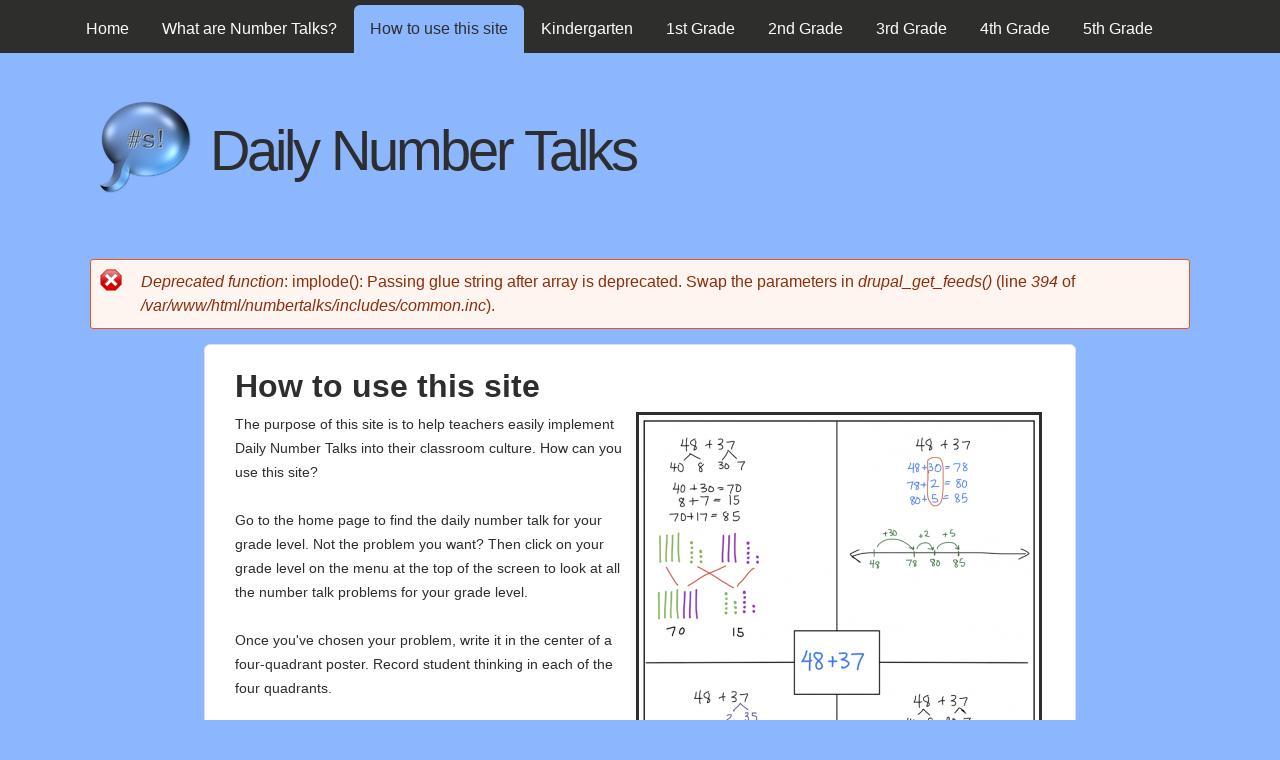

--- FILE ---
content_type: text/html; charset=utf-8
request_url: http://www.dailynumbertalks.info/node/32
body_size: 4376
content:
<!DOCTYPE html>
<!--[if lt IE 7]><html class="lt-ie9 lt-ie8 lt-ie7" lang="en" dir="ltr"><![endif]-->
<!--[if IE 7]><html class="lt-ie9 lt-ie8" lang="en" dir="ltr"><![endif]-->
<!--[if IE 8]><html class="lt-ie9" lang="en" dir="ltr"><![endif]-->
<!--[if gt IE 8]><!--><html lang="en" dir="ltr" prefix="content: http://purl.org/rss/1.0/modules/content/ dc: http://purl.org/dc/terms/ foaf: http://xmlns.com/foaf/0.1/ og: http://ogp.me/ns# rdfs: http://www.w3.org/2000/01/rdf-schema# sioc: http://rdfs.org/sioc/ns# sioct: http://rdfs.org/sioc/types# skos: http://www.w3.org/2004/02/skos/core# xsd: http://www.w3.org/2001/XMLSchema#"><!--<![endif]-->
<head>
<meta charset="utf-8" />
<meta name="Generator" content="Drupal 7 (http://drupal.org)" />
<link rel="canonical" href="/node/32" />
<link rel="shortlink" href="/node/32" />
<link rel="shortcut icon" href="http://www.dailynumbertalks.info/misc/favicon.ico" type="image/vnd.microsoft.icon" />
<meta name="viewport" content="width=device-width, initial-scale=1" />
<meta name="MobileOptimized" content="width" />
<meta name="HandheldFriendly" content="true" />
<meta name="apple-mobile-web-app-capable" content="yes" />
<title>How to use this site | Daily Number Talks</title>
<style type="text/css" media="all">
@import url("http://www.dailynumbertalks.info/modules/system/system.base.css?prgcx4");
@import url("http://www.dailynumbertalks.info/modules/system/system.menus.css?prgcx4");
@import url("http://www.dailynumbertalks.info/modules/system/system.messages.css?prgcx4");
@import url("http://www.dailynumbertalks.info/modules/system/system.theme.css?prgcx4");
</style>
<style type="text/css" media="all">
@import url("http://www.dailynumbertalks.info/modules/comment/comment.css?prgcx4");
@import url("http://www.dailynumbertalks.info/modules/field/theme/field.css?prgcx4");
@import url("http://www.dailynumbertalks.info/modules/node/node.css?prgcx4");
@import url("http://www.dailynumbertalks.info/modules/search/search.css?prgcx4");
@import url("http://www.dailynumbertalks.info/modules/user/user.css?prgcx4");
@import url("http://www.dailynumbertalks.info/sites/all/modules/views/css/views.css?prgcx4");
@import url("http://www.dailynumbertalks.info/sites/all/modules/ckeditor/css/ckeditor.css?prgcx4");
</style>
<style type="text/css" media="all">
@import url("http://www.dailynumbertalks.info/sites/all/modules/ctools/css/ctools.css?prgcx4");
@import url("http://www.dailynumbertalks.info/sites/all/modules/panels/css/panels.css?prgcx4");
</style>
<style type="text/css" media="screen">
@import url("http://www.dailynumbertalks.info/sites/all/themes/adaptivetheme/at_core/css/at.settings.style.headings.css?prgcx4");
@import url("http://www.dailynumbertalks.info/sites/all/themes/adaptivetheme/at_core/css/at.settings.style.image.css?prgcx4");
@import url("http://www.dailynumbertalks.info/sites/all/themes/adaptivetheme/at_core/css/at.layout.css?prgcx4");
</style>
<style type="text/css" media="all">
@import url("http://www.dailynumbertalks.info/sites/all/themes/adaptivetheme/corolla/css/html-elements.css?prgcx4");
@import url("http://www.dailynumbertalks.info/sites/all/themes/adaptivetheme/corolla/css/forms.css?prgcx4");
@import url("http://www.dailynumbertalks.info/sites/all/themes/adaptivetheme/corolla/css/tables.css?prgcx4");
@import url("http://www.dailynumbertalks.info/sites/all/themes/adaptivetheme/corolla/css/page.css?prgcx4");
@import url("http://www.dailynumbertalks.info/sites/all/themes/adaptivetheme/corolla/css/articles.css?prgcx4");
@import url("http://www.dailynumbertalks.info/sites/all/themes/adaptivetheme/corolla/css/comments.css?prgcx4");
@import url("http://www.dailynumbertalks.info/sites/all/themes/adaptivetheme/corolla/css/fields.css?prgcx4");
@import url("http://www.dailynumbertalks.info/sites/all/themes/adaptivetheme/corolla/css/blocks.css?prgcx4");
@import url("http://www.dailynumbertalks.info/sites/all/themes/adaptivetheme/corolla/css/navigation.css?prgcx4");
@import url("http://www.dailynumbertalks.info/sites/all/themes/adaptivetheme/corolla/css/corolla.settings.style.css?prgcx4");
@import url("http://www.dailynumbertalks.info/sites/default/files/color/corolla-60849682/colors.css?prgcx4");
</style>
<style type="text/css" media="print">
@import url("http://www.dailynumbertalks.info/sites/all/themes/adaptivetheme/corolla/css/print.css?prgcx4");
</style>
<link type="text/css" rel="stylesheet" href="http://www.dailynumbertalks.info/sites/default/files/adaptivetheme/corolla_files/corolla.responsive.layout.css?prgcx4" media="only screen" />
<style type="text/css" media="screen">
@import url("http://www.dailynumbertalks.info/sites/default/files/adaptivetheme/corolla_files/corolla.fonts.css?prgcx4");
</style>
<link type="text/css" rel="stylesheet" href="http://www.dailynumbertalks.info/sites/all/themes/adaptivetheme/corolla/css/responsive.smartphone.portrait.css?prgcx4" media="only screen and (max-width:320px)" />
<link type="text/css" rel="stylesheet" href="http://www.dailynumbertalks.info/sites/all/themes/adaptivetheme/corolla/css/responsive.smartphone.landscape.css?prgcx4" media="only screen and (min-width:321px) and (max-width:480px)" />
<link type="text/css" rel="stylesheet" href="http://www.dailynumbertalks.info/sites/all/themes/adaptivetheme/corolla/css/responsive.tablet.portrait.css?prgcx4" media="only screen and (min-width:481px) and (max-width:768px)" />
<link type="text/css" rel="stylesheet" href="http://www.dailynumbertalks.info/sites/all/themes/adaptivetheme/corolla/css/responsive.tablet.landscape.css?prgcx4" media="only screen and (min-width:769px) and (max-width:1024px)" />
<link type="text/css" rel="stylesheet" href="http://www.dailynumbertalks.info/sites/all/themes/adaptivetheme/corolla/css/responsive.desktop.css?prgcx4" media="only screen and (min-width:1025px)" />

<!--[if lt IE 9]>
<style type="text/css" media="screen">
@import url("http://www.dailynumbertalks.info/sites/default/files/adaptivetheme/corolla_files/corolla.lt-ie9.layout.css?prgcx4");
</style>
<![endif]-->

<!--[if lte IE 9]>
<style type="text/css" media="screen">
@import url("http://www.dailynumbertalks.info/sites/all/themes/adaptivetheme/corolla/css/ie-lte-9.css?prgcx4");
</style>
<![endif]-->
<script type="text/javascript" src="http://www.dailynumbertalks.info/sites/all/modules/jquery_update/replace/jquery/1.10/jquery.min.js?v=1.10.2"></script>
<script type="text/javascript" src="http://www.dailynumbertalks.info/misc/jquery-extend-3.4.0.js?v=1.10.2"></script>
<script type="text/javascript" src="http://www.dailynumbertalks.info/misc/jquery.once.js?v=1.2"></script>
<script type="text/javascript" src="http://www.dailynumbertalks.info/misc/drupal.js?prgcx4"></script>
<script type="text/javascript" src="http://www.dailynumbertalks.info/sites/all/modules/equalheights/equalheights.js?prgcx4"></script>
<script type="text/javascript">
<!--//--><![CDATA[//><!--
jQuery.extend(Drupal.settings, {"basePath":"\/","pathPrefix":"","ajaxPageState":{"theme":"corolla","theme_token":"5iYjarbD3yZRpih8TYvS8CBaT46n6hmDLy2EoV0HQ4Y","js":{"sites\/all\/modules\/jquery_update\/replace\/jquery\/1.10\/jquery.min.js":1,"misc\/jquery-extend-3.4.0.js":1,"misc\/jquery.once.js":1,"misc\/drupal.js":1,"sites\/all\/modules\/equalheights\/equalheights.js":1},"css":{"modules\/system\/system.base.css":1,"modules\/system\/system.menus.css":1,"modules\/system\/system.messages.css":1,"modules\/system\/system.theme.css":1,"modules\/comment\/comment.css":1,"modules\/field\/theme\/field.css":1,"modules\/node\/node.css":1,"modules\/search\/search.css":1,"modules\/user\/user.css":1,"sites\/all\/modules\/views\/css\/views.css":1,"sites\/all\/modules\/ckeditor\/css\/ckeditor.css":1,"sites\/all\/modules\/ctools\/css\/ctools.css":1,"sites\/all\/modules\/panels\/css\/panels.css":1,"sites\/all\/themes\/adaptivetheme\/at_core\/css\/at.settings.style.headings.css":1,"sites\/all\/themes\/adaptivetheme\/at_core\/css\/at.settings.style.image.css":1,"sites\/all\/themes\/adaptivetheme\/at_core\/css\/at.layout.css":1,"sites\/all\/themes\/adaptivetheme\/corolla\/css\/html-elements.css":1,"sites\/all\/themes\/adaptivetheme\/corolla\/css\/forms.css":1,"sites\/all\/themes\/adaptivetheme\/corolla\/css\/tables.css":1,"sites\/all\/themes\/adaptivetheme\/corolla\/css\/page.css":1,"sites\/all\/themes\/adaptivetheme\/corolla\/css\/articles.css":1,"sites\/all\/themes\/adaptivetheme\/corolla\/css\/comments.css":1,"sites\/all\/themes\/adaptivetheme\/corolla\/css\/fields.css":1,"sites\/all\/themes\/adaptivetheme\/corolla\/css\/blocks.css":1,"sites\/all\/themes\/adaptivetheme\/corolla\/css\/navigation.css":1,"sites\/all\/themes\/adaptivetheme\/corolla\/css\/fonts.css":1,"sites\/all\/themes\/adaptivetheme\/corolla\/css\/corolla.settings.style.css":1,"sites\/all\/themes\/adaptivetheme\/corolla\/color\/colors.css":1,"sites\/all\/themes\/adaptivetheme\/corolla\/css\/print.css":1,"public:\/\/adaptivetheme\/corolla_files\/corolla.responsive.layout.css":1,"public:\/\/adaptivetheme\/corolla_files\/corolla.fonts.css":1,"sites\/all\/themes\/adaptivetheme\/corolla\/css\/responsive.smartphone.portrait.css":1,"sites\/all\/themes\/adaptivetheme\/corolla\/css\/responsive.smartphone.landscape.css":1,"sites\/all\/themes\/adaptivetheme\/corolla\/css\/responsive.tablet.portrait.css":1,"sites\/all\/themes\/adaptivetheme\/corolla\/css\/responsive.tablet.landscape.css":1,"sites\/all\/themes\/adaptivetheme\/corolla\/css\/responsive.desktop.css":1,"public:\/\/adaptivetheme\/corolla_files\/corolla.lt-ie9.layout.css":1,"sites\/all\/themes\/adaptivetheme\/corolla\/css\/ie-lte-9.css":1}},"urlIsAjaxTrusted":{"\/search\/node":true},"adaptivetheme":{"corolla":{"layout_settings":{"bigscreen":"three-col-grail","tablet_landscape":"three-col-grail","tablet_portrait":"one-col-vert","smalltouch_landscape":"one-col-vert","smalltouch_portrait":"one-col-stack"},"media_query_settings":{"bigscreen":"only screen and (min-width:1025px)","tablet_landscape":"only screen and (min-width:769px) and (max-width:1024px)","tablet_portrait":"only screen and (min-width:481px) and (max-width:768px)","smalltouch_landscape":"only screen and (min-width:321px) and (max-width:480px)","smalltouch_portrait":"only screen and (max-width:320px)"}}}});
//--><!]]>
</script>
<!--[if lt IE 9]>
<script src="http://www.dailynumbertalks.info/sites/all/themes/adaptivetheme/at_core/scripts/html5.js?prgcx4"></script>
<![endif]-->
</head>
<body class="html not-front not-logged-in two-sidebars page-node page-node- page-node-32 node-type-page atr-7.x-3.x atv-7.x-3.1 site-name-daily-number-talks section-node color-scheme-custom corolla bs-n bb-n mb-dd rc-6 rct-6">
  <div id="skip-link" class="nocontent">
    <a href="#main-content" class="element-invisible element-focusable">Skip to main content</a>
  </div>
    <div id="page-wrapper">
  <div id="page" class="page snc-n snw-n sna-l sns-n ssc-n ssw-n ssa-l sss-n btc-n btw-b bta-l bts-n ntc-n ntw-b nta-l nts-n ctc-n ctw-b cta-l cts-n ptc-n ptw-b pta-l pts-n">

          <div id="menu-bar-wrapper">
        <div class="container clearfix">
          <div id="menu-bar" class="nav clearfix"><nav id="block-system-main-menu" class="block block-system block-menu menu-wrapper menu-bar-wrapper clearfix odd first last block-count-1 block-region-menu-bar block-main-menu"  role="navigation">  
      <h2 class="element-invisible block-title"> </h2>
  
  <ul class="menu clearfix"><li class="first leaf menu-depth-1 menu-item-218"><a href="/">Home</a></li><li class="leaf menu-depth-1 menu-item-384"><a href="/node/19">What are Number Talks?</a></li><li class="leaf active-trail menu-depth-1 menu-item-443"><a href="/node/32" class="active-trail active">How to use this site</a></li><li class="leaf menu-depth-1 menu-item-373"><a href="/kindergarten" title="Kindergarten Number Talks">Kindergarten</a></li><li class="leaf menu-depth-1 menu-item-372"><a href="/first" title="First Grade Number Talks">1st Grade</a></li><li class="leaf menu-depth-1 menu-item-374"><a href="/second" title="Second Grade Number Talks">2nd Grade</a></li><li class="leaf menu-depth-1 menu-item-375"><a href="/third" title="Third Grade Number Talks">3rd Grade</a></li><li class="leaf menu-depth-1 menu-item-376"><a href="/fourth" title="Fourth Grade Number Talks">4th Grade</a></li><li class="last leaf menu-depth-1 menu-item-377"><a href="/fifth" title="Fifth Grade Number Talks">5th Grade</a></li></ul>
  </nav></div>        </div>
      </div>
    
    <div id="header-wrapper">
      <div class="container clearfix">

        <header class="clearfix with-logo" role="banner">

                      <div id="branding" class="branding-elements clearfix">

                              <div id="logo">
                  <a href="/"><img class="site-logo" typeof="foaf:Image" src="http://www.dailynumbertalks.info/sites/default/files/numbertalks1.png" alt="Daily Number Talks" /></a>                </div>
              
                              <div class="h-group" id="name-and-slogan">

                                      <h1 id="site-name"><a href="/" title="Home page">Daily Number Talks</a></h1>
                  
                  
                </div>
              
            </div>
          
          
        </header>

      </div>
    </div>

    
    
          <div id="messages-help-wrapper">
        <div class="container clearfix">
          <div id="messages"><div class="messages error"><h2 class="element-invisible">Error message</h2><em class="placeholder">Deprecated function</em>: implode(): Passing glue string after array is deprecated. Swap the parameters in <em class="placeholder">drupal_get_feeds()</em> (line <em class="placeholder">394</em> of <em class="placeholder">/var/www/html/numbertalks/includes/common.inc</em>).</div></div>                  </div>
      </div>
    
    <div id="content-wrapper">
      <div class="container">

        <div id="columns">
          <div class="columns-inner clearfix">

            <div id="content-column">
              <div class="content-inner">

                
                <section id="main-content" role="main">

                  
                  <div class="content-margin">
                    <div class="content-style">

                      
                      
                      
                                              <header class="clearfix">
                          <h1 id="page-title">
                            How to use this site                          </h1>
                        </header>
                      
                      
                      
                      <div id="content">
                        <div class="region region-content"><div id="block-system-main" class="block block-system no-title odd first last block-count-2 block-region-content block-main" >  
  
  <article id="node-32" class="node node-page article odd node-full ia-n clearfix" about="/node/32" typeof="foaf:Document" role="article">
  <div class="node-inner">

    
              <header class="node-header">

        
        
      </header>
        <span property="dc:title" content="How to use this site" class="rdf-meta element-hidden"></span><span property="sioc:num_replies" content="0" datatype="xsd:integer" class="rdf-meta element-hidden"></span>
    <div class="node-content">
        <div class="field field-name-body field-type-text-with-summary field-label-hidden view-mode-full"><div class="field-items"><div class="field-item even" property="content:encoded"><p><img alt="" src="/sites/default/files/000%20Number%20Talk%20Sample_0.png" style="width: 400px; height: 500px; border-width: 3px; border-style: solid; margin-left: 3px; margin-right: 3px; float: right;" /><span style="font-size: 14px;">The purpose of this site is to help teachers easily implement Daily Number Talks into their classroom culture. How can you use this site?</span></p>
<p><span style="font-size:14px;">Go to the home page </span><span style="font-size: 14px;">to find the daily number talk for your grade level. Not the problem you want? Then click on your grade level on the menu at the top of the screen to look at all the number talk problems for your grade level.</span></p>
<p><span style="font-size: 14px;">Once you've chosen your problem, write it in the center of a four-quadrant poster. Record student thinking in each of the four quadrants. </span></p>
</div></div></div>    </div>

    
    
  </div>
</article>

  </div></div>                      </div>

                      
                    </div>
                  </div>

                </section>

                <div class="region region-content-aside"><div class="region-inner clearfix"><section id="block-block-5" class="block block-block odd first block-count-3 block-region-content-aside block-5" ><div class="block-inner clearfix">  
      <h2 class="block-title">Spread the news. Tweet out this page.</h2>
  
  <div class="block-content content"><p><a class="twitter-share-button" data-hashtags="dailynumbertalks" data-via="dhabecker" href="https://twitter.com/share">Tweet</a> </p>
<script>
<!--//--><![CDATA[// ><!--
!function(d,s,id){var js,fjs=d.getElementsByTagName(s)[0],p=/^http:/.test(d.location)?'http':'https';if(!d.getElementById(id)){js=d.createElement(s);js.id=id;js.src=p+'://platform.twitter.com/widgets.js';fjs.parentNode.insertBefore(js,fjs);}}(document, 'script', 'twitter-wjs');
//--><!]]>
</script></div>
  </div></section><div id="block-block-6" class="block block-block no-title even last block-count-4 block-region-content-aside block-6" ><div class="block-inner clearfix">  
  
  <div class="block-content content"><script type="text/javascript">
<!--//--><![CDATA[// ><!--

    google_ad_client = "ca-pub-6375909458048309";
    google_ad_slot = "9211564442";
    google_ad_width = 728;
    google_ad_height = 90;

//--><!]]>
</script><!-- Daily Number Talks footer 2 --><script type="text/javascript" src="//pagead2.googlesyndication.com/pagead/show_ads.js">
<!--//--><![CDATA[// ><!--


//--><!]]>
</script></div>
  </div></div></div></div>
              </div>
            </div>

            <div class="region region-sidebar-first sidebar"><div class="region-inner clearfix"><div id="block-block-2" class="block block-block no-title odd first last block-count-5 block-region-sidebar-first block-2" ><div class="block-inner clearfix">  
  
  <div class="block-content content"><script type="text/javascript">
<!--//--><![CDATA[// ><!--

    google_ad_client = "ca-pub-6375909458048309";
    google_ad_slot = "7271060332";
    google_ad_width = 120;
    google_ad_height = 600;

//--><!]]>
</script><!-- LeftMarginDrupal --><script type="text/javascript" src="//pagead2.googlesyndication.com/pagead/show_ads.js">
<!--//--><![CDATA[// ><!--


//--><!]]>
</script></div>
  </div></div></div></div>            <div class="region region-sidebar-second sidebar"><div class="region-inner clearfix"><div id="block-block-1" class="block block-block no-title odd first block-count-6 block-region-sidebar-second block-1" ><div class="block-inner clearfix">  
  
  <div class="block-content content"><script type="text/javascript">
<!--//--><![CDATA[// ><!--

    google_ad_client = "ca-pub-6375909458048309";
    google_ad_slot = "2256732849";
    google_ad_width = 150;
    google_ad_height = 150;

//--><!]]>
</script><!-- numbers sidebar 2 --><script type="text/javascript" src="//pagead2.googlesyndication.com/pagead/show_ads.js">
<!--//--><![CDATA[// ><!--


//--><!]]>
</script></div>
  </div></div><div id="block-block-4" class="block block-block no-title even last block-count-7 block-region-sidebar-second block-4" ><div class="block-inner clearfix">  
  
  <div class="block-content content"><script type="text/javascript">
<!--//--><![CDATA[// ><!--

    google_ad_client = "ca-pub-6375909458048309";
    google_ad_slot = "2256732849";
    google_ad_width = 150;
    google_ad_height = 150;

//--><!]]>
</script><!-- numbers sidebar 2 --><script type="text/javascript" src="//pagead2.googlesyndication.com/pagead/show_ads.js">
<!--//--><![CDATA[// ><!--


//--><!]]>
</script></div>
  </div></div></div></div>
          </div>
        </div>

      </div>
    </div>

    
    
    
  </div>
</div>
  </body>
</html>


--- FILE ---
content_type: text/html; charset=utf-8
request_url: https://www.google.com/recaptcha/api2/aframe
body_size: 269
content:
<!DOCTYPE HTML><html><head><meta http-equiv="content-type" content="text/html; charset=UTF-8"></head><body><script nonce="NQG2F5OGmiijznxwUM59eQ">/** Anti-fraud and anti-abuse applications only. See google.com/recaptcha */ try{var clients={'sodar':'https://pagead2.googlesyndication.com/pagead/sodar?'};window.addEventListener("message",function(a){try{if(a.source===window.parent){var b=JSON.parse(a.data);var c=clients[b['id']];if(c){var d=document.createElement('img');d.src=c+b['params']+'&rc='+(localStorage.getItem("rc::a")?sessionStorage.getItem("rc::b"):"");window.document.body.appendChild(d);sessionStorage.setItem("rc::e",parseInt(sessionStorage.getItem("rc::e")||0)+1);localStorage.setItem("rc::h",'1769380541184');}}}catch(b){}});window.parent.postMessage("_grecaptcha_ready", "*");}catch(b){}</script></body></html>

--- FILE ---
content_type: text/css
request_url: http://www.dailynumbertalks.info/sites/default/files/color/corolla-60849682/colors.css?prgcx4
body_size: 1424
content:

/* Background */
body {
  background-color: #8cb7ff;
}
body.corolla .color-form {
  max-width: 100%;
}

/* Text */
body,
#site-name a,
h1.page-title,
.node h2.node-title,
.node h1.node-title a,
.node h2.node-title a,
.comment h3.comment-title a,
.tabs ul.tabs li a,
pre,
code,
samp,
var,
table.update tr,
table.system-status-report tr {
  color: #2e2e2e;
}
#site-name a::-moz-selection {
  background-color: #2e2e2e;
}
#site-name a::selection {
  background-color: #2e2e2e;
}
.node-title a::-moz-selection {
  background-color: #2e2e2e;
}
.node-title a::selection {
  background-color: #2e2e2e;
}

/* Links */
a,
a.active,
li a.active {
  color: #086782;
}
legend {
  background-color: #086782;
  color: #ffffff;
}

/* Link hovered */
a:hover,
a:focus,
a.active:hover,
a.active:focus,
li a.active:hover,
li a.active:focus {
  color: #e25401;
  border-bottom-color: #e25401;
}
.node h1.node-title a:hover,
.node h2.node-title a:hover {
  color: #e25401;
}

/* Menu bar */
#menu-bar-wrapper {
  background: #2e2e2d;
}
.nav .block-menu ul li a,
.nav .block-menu ul li a:visited {
  color: #fcfcfc;
}
.nav .block-menu ul a:focus,
.nav .block-menu ul a:hover,
.nav .block-menu ul a:active,
.nav .block-menu ul a:visited {
  background: #e25402;
}
.nav .block-menu ul li a.active {
  color: #2e2e2d;
  background-color: #8cb7ff;
}

/* Superfish Skin - we keep the Superfish skin seperate so we can special case
   if we really need to */
.sf-menu.sf-style-default ul {
  margin-left: 0;
}
.sf-menu.sf-style-default a {
   border: 0;
   color: #fcfcfc;
}
.sf-menu.sf-style-default li.last a {
}
.sf-menu.sf-style-default a,
.sf-menu.sf-style-default a:visited {
  color: #fcfcfc;
}
.sf-menu.sf-style-default span.sf-description {
  color: #ffffef;
}
.sf-menu.sf-style-default li li,
.sf-menu.sf-style-default.sf-navbar li ul {
  background-color: #2e2e2d;
  opacity:0.925;
  filter:alpha(opacity=92.5);
}
.sf-menu.sf-style-default li li li {
  background-color: #2e2e2d;
}
.sf-menu.sf-style-default li {
  background: transparent;
  margin: 0;
}
.sf-menu.sf-style-default.sf-navbar {
  background: #2e2e2d;
}
.sf-menu.sf-style-default li a,
.sf-menu.sf-style-default li a:visited {
  color: #fcfcfc;
}
.sf-menu.sf-style-default li:hover,
.sf-menu.sf-style-default li.sfHover,
.sf-menu.sf-style-default a:focus,
.sf-menu.sf-style-default a:hover,
.sf-menu.sf-style-default a:active {
  background-color: #e25402;
}
.sf-menu.sf-style-default .active-trail > a.sf-depth-1,
.sf-menu.sf-style-default .sf-depth-1 > a.active {
  color: #2e2e2d;
  background-color: transparent;
}
#menu-bar-wrapper .sf-menu.sf-style-default .active-trail.sf-depth-1,
#menu-bar-wrapper .sf-menu.sf-style-default .sf-depth-1 > a.active {
  background-color: #8cb7ff;
}
.sf-menu.sf-style-default.sf-navbar li ul li ul {
  background-color: transparent;
}

/* Region header menus */
.region-header .block-menu li a,
.region-header .sf-menu.sf-style-default .sf-depth-1 > a {
  border-bottom: 3px solid #c4c4c4;
  color: #2e2e2d;
}
.region-header .block-menu ul li a,
.region-header .block-menu ul li a:visited {
  color: #2e2e2d;
}
.region-header .block-menu li a:hover,
.region-header .block-menu li a:focus,
.region-header .block-menu li a:active {
  color: #fcfcfc !important;
  border-color: #2e2e2d !important;
  background-color: #e25402;
}

.region-header .sf-depth-1 > a:hover,
.region-header .sf-depth-1 > a:focus {
  border-color: #2e2e2d !important;
}

.region-header .sf-menu.sf-style-default .active-trail.sf-depth-1,
.region-header .sf-menu.sf-style-default .sf-depth-1 > a.active {
  color: #fcfcfc;
  background-color: #e25402;
}
.region-header .sf-menu.sf-style-default li li a,
.region-header .sf-menu.sf-style-default li li a:visited {
  color: #fcfcfc;
  border: 0 !important;
}


/* Tabs */
ul.primary li a,
ul.primary li a:hover,
ul.primary li a:focus {
  border-color: #e1e1e1;
}
ul.primary li.active a {
  border-color: #e1e1e1 #e1e1e1 #ffffff;
}
ul.primary li.active a:hover,
ul.primary li.active a:focus {
  background: #ffffff;
}

/* Form inputs */
input.form-select,
input.form-text,
input.form-submit {
  border: 1px solid #c4c4c4;
}
.form-text:focus,
.form-checkbox:focus,
.form-radio:focus,
.form-select:focus {
  background: #ffffff;
}
textarea:focus {
  background: #ffffff;
}
#autocomplete ul {
  background: #ffffff;
  color: #2e2e2e;
}
#autocomplete ul div:hover {
  background: #2e2e2e;
  color: #ffffff;
}
/* Slogan */
#site-slogan {
  color: #e25400;
}
#site-slogan::selection {
  background-color:  #e25400;
}
#site-slogan::-moz-selection {
  background-color:  #e25400;
}

/* Poll */
.poll .bar .foreground {
  background-color: #e25400 !important;
}
.block-poll .poll .percent {
  color: #ffffff;
}

/* Border (gray) */
.content-style {
  border: 1px solid #e1e1e1;
}

/* Region block borders (uncomment to enable).
   The rounded corners are already accounted for in corolla.settings.style.css */
/*
.sidebar .block-inner,
.region-highlighted .block-inner,
.four-4x25 .block-inner,
.three-3x33 .block-inner {
  border: 1px solid #e1e1e1;
  padding: 10px;
}
*/

/* Border strong (dark gray) */
#sidebar-first input,
#sidebar-second input {
  border: 1px solid #c4c4c4;
}
.tabs ul.tabs li a {
  border: 1px solid #c4c4c4;
}


/* Verticle tabs */
ul.vertical-tabs-list li a {
  background-color: #f5f4f3;
}

/* Block title */
.block h2,
h2 {
  color: #779125;
}
.block h2::selection {
  color: #ffffff;
  background-color: #779125;
}
.block h2::-moz-selection {
  background-color: #779125;
  color: #ffffff;
}

/* Fieldset */
fieldset {
  background-color: #fbfbfb;
}
/* Fieldset border */
fieldset {
  border: 1px solid #e1e1e2;
}
